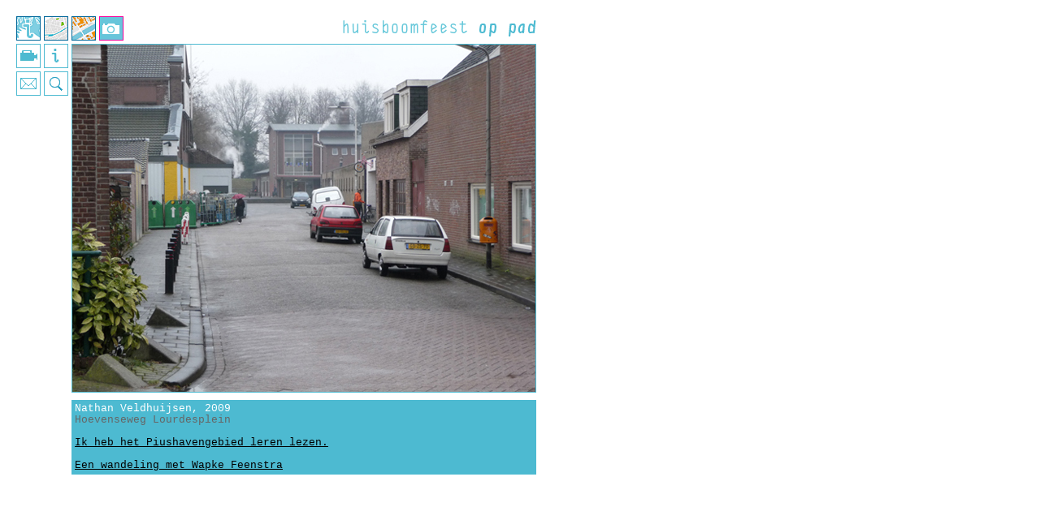

--- FILE ---
content_type: text/html; charset=UTF-8
request_url: https://huisboomfeest.nl/fotoproject/cam3.php?id=2220
body_size: 1399
content:
<html lang="nl">
<head>
<title>huisboomfeest - op pad</title>
<link href="../_css/fotoproj.css" rel="stylesheet" type="text/css">
<script type="text/javascript" src="../includes/functies.js"></script>
</head>

<body leftmargin="0" topmargin="0" marginwidth="0" marginheight="0">
<table width="100" border="0" cellpadding="0" cellspacing="4">
  <tr> 
    <td><img src="../_img/maat.gif" width="12" height="12"></td>
    <td><img src="../_img/maat.gif" width="30" height="2"></td>
    <td><img src="../_img/maat.gif" width="30" height="2"></td>
    <td><img src="../_img/maat.gif" width="30" height="2"></td>
    <td><img src="../_img/maat.gif" width="538" height="2"></td>
    <td><img src="../_img/maat.gif" width="30" height="2"></td>
  </tr>
  <tr> 
<td><img src="../_img/maat.gif" width="2" height="30"></td>
<td><a href="../info/index.php" onMouseOver="MM_swapImage('Balgemeen','','../_img/buttons/Balge_O.gif',0)" onMouseOut="MM_swapImgRestore()"><img src="../_img/buttons/Balge.gif" name="Balgemeen" width="30" height="30" border="0" id="Balgemeen" onMouseOver="return escape('algemene info')"></a></td>
<td><a href="../index2.php" onMouseOver="MM_swapImage('Bkrt','','../_img/buttons/Bkrt_O.gif',0)" onMouseOut="MM_swapImgRestore()"><img src="../_img/buttons/Bkrt.gif" name="Bkrt" width="30" height="30" border="0" id="Bkrt" onMouseOver="return escape('plattegrond Piushavengebied')"></a></td>
<td><a href="../kaart.php?grid=9-6" onMouseOver="MM_swapImage('Bkrtzoom','','../_img/buttons/Bkrt2_O.gif',0)" onMouseOut="MM_swapImgRestore()"><img src="../_img/buttons/Bkrt2.gif" name="Bkrtzoom" width="30" height="30" border="0" id="Bkrtzoom" onMouseOver="return escape('straatniveau')"></a></td>
<td align="right"><img src="../_img/fotoproject/titel.gif" width="324" height="30" border="0" usemap="#Map"></td>
<td><img src="../_img/maat.gif" width="2" height="30"></td>
<map name="Map">
  <area shape="rect" coords="78,0,244,30" href="../info/index.php" onMouseOver="return escape('algemene info')">
  <area shape="rect" coords="244,0,324,30" href="#" onClick="MM_openBrWindow('oppadT.htm','oppad','status=yes,scrollbars=yes,resizable=no,width=420,height=350')" onMouseOver="return escape('algemene info beelden op pad')">
</map>  </tr>
  <tr>
    <td><img src="../_img/maat.gif" width="2" height="30"></td>
    <td><a href="cam3_anim.php?id=2220&grid=9-6" onMouseOver="MM_swapImage('Bplay','','../_img/fotoproject/Bplay_O.gif',0)" onMouseOut="MM_swapImgRestore()"><img src="../_img/fotoproject/Bplay.gif" name="Bplay" width="30" height="30" border="0" id="Bplay" onMouseOver="return escape('meer op pad')"></a></td>
    <td><a href="javascript:void(0);" onMouseOver="MM_swapImage('Binfo','','../_img/fotoproject/Binfo_O.gif',0)" onMouseOut="MM_swapImgRestore()" onClick="MM_openBrWindow('oppadT.htm','oppad','status=yes,scrollbars=yes,resizable=no,width=420,height=350')" ><img src="../_img/fotoproject/Binfo.gif" name="Binfo" width="30" height="30" border="0" id="Binfo" onMouseOver="return escape('algemene info beelden op pad')"></a></td>
    <td colspan="2" rowspan="3" valign="top"> 
	<table width="570" border="0" cellspacing="0" cellpadding="0">
        <tr> 
          <td><img src="http://huisboomfeest.nl/uploads/cams/Hoevenseweg_zijweg.jpg" class="borderoppad"></td>
        </tr>
      </table>
      <table width="570" border="0" cellspacing="0" cellpadding="4">
        <tr>
	<td><img src="../_img/maat.gif" width="526" height="1"></td>
          <td><img src="../_img/maat.gif" width="30" height="1"></td>
	    </tr>
        <tr> 
          <td bgcolor="#4DBAD1"><span class="txtwit">Nathan Veldhuijsen, 2009</span>
          <span class="txtwit">
          <a href="/fotoproject/cam3.php?id=2220"></a>  
          </span>
          <br><span class="txtgr2">Hoevenseweg Lourdesplein<br><br><a href="http://www.huisboomfeest.nl/wandelen/wandeling.php?id=15" target="_blank">Ik heb het Piushavengebied leren lezen.<br />
<br />
Een wandeling met Wapke Feenstra</a></span></td>
					<td valign="top" bgcolor="#4DBAD1">
					&nbsp;</td>
        </tr>
      </table>
    </td>
    <td rowspan="3" valign="top">
        <table width="30" border="0" cellpadding="0" cellspacing="0">
    </table>
    </td>
  </tr>
  <tr>
    <td><img src="../_img/maat.gif" width="2" height="30"></td>
    <td><a href="mailto:fotos@huisboomfeest.nl?subject=foto inleveren&body=In een e-mail bijlage kunt u hier uw foto inleveren voor de website! Vermeld bij de foto de naam van de fotograaf (Voornaam Achternaam), de datum van de opname en de plek of het adres waar de foto is genomen. Zonder deze informatie kunnen wij de foto niet op de kaart zetten. U kunt ook een kleine tekst toevoegen die wat verteld over de achtergrond van de foto. Mochten wij vragen hebben over uw inzending dan nemen we per e-mail contact op. Is alles duidelijk, dan staat uw foto binnenkort op de website." onMouseOver="MM_swapImage('Bmail','','../_img/fotoproject/BmailP_O.gif',1)" onMouseOut="MM_swapImgRestore()"><img src="../_img/fotoproject/BmailP.gif" name="Bmail" width="30" height="30" border="0" id="Bmail" onMouseOver="return escape('foto inleveren')"></a></td>
    <td><a href="../zoek/zoekB.php" onMouseOver="MM_swapImage('Bzoek2','','../_img/buttons/Bzoek2_O.gif',0)" onMouseOut="MM_swapImgRestore()"><img src="../_img/buttons/Bzoek2.gif" name="Bzoek2" width="30" height="30" border="0" id="Bzoek2" onMouseOver="return escape('zoek binnen de site')"></a></td>
  </tr>
  <tr> 
    <td><img src="../_img/maat.gif" width="2" height="500"></td>
    <td>&nbsp;</td>
    <td>&nbsp;</td>
  </tr>
</table>
<div id="Lkrt2" style="position:absolute;left:122px;top:20px; width:30px; height:30px; z-index:34"><img src="../_img/fotoproject/Bbld.gif" width="30" height="30"></div>
<script language="JavaScript" type="text/javascript" src="../_js/wz_tooltip.js"></script>
</body>
</html>


--- FILE ---
content_type: text/css
request_url: https://huisboomfeest.nl/_css/fotoproj.css
body_size: 149
content:
td {	font-family: "Courier New", Courier, mono;	font-size: 13px;	color: #000000;	line-height: 14px;}.kop {	font-family: "Courier New", Courier, mono;	font-size: 15px;	color: #000000;	font-weight: bold;	line-height: 14px;}.kop2 {	font-family: "Courier New", Courier, mono;	font-size: 15px;	color: #4DBAD1;	font-weight: bold;	line-height: 14px;}a:link {	font-family: "Courier New", Courier, mono;	font-size: 13px;	color: #000000;}a:visited {	color: #000000;}.txtwit {	font-family: "Courier New", Courier, mono;	font-size: 13px;	color: #FFFFFF;}.txtgr {	font-family: "Courier New", Courier, mono;	font-size: 13px;	color: #CCCCCC;}.txtgr2 {	font-family: "Courier New", Courier, mono;	font-size: 13px;	color: #666666;}.naam {	font-family: "Courier New", Courier, mono;	font-size: 15px;	color: #000000;	line-height: 14px;}.txtbl {	font-family: "Courier New", Courier, mono;	font-size: 12px;	color: #4DBAD1;	line-height: 14px;	font-weight: bold;}.border {	border: 1px solid #4DBAD1;}.borderhuis {	border: 1px solid #FF9900;}.borderoppad {	border: 1px solid #4DBAD1;}.borderfeest {	border: 1px solid #9900CC;}

--- FILE ---
content_type: application/javascript
request_url: https://huisboomfeest.nl/_js/wz_tooltip.js
body_size: 4959
content:
/* This notice must be untouched at all times.wz_tooltip.js    v. 3.26The latest version is available athttp://www.walterzorn.comor http://www.devira.comor http://www.walterzorn.deCopyright (c) 2002-2004 Walter Zorn. All rights reserved.Created 1. 12. 2002 by Walter Zorn (Web: http://www.walterzorn.com )Last modified: 10. 10. 2004Cross-browser tooltips working even in Opera 5 and 6,as well as in NN 4, Gecko-Browsers, IE4+, Opera 7 and Konqueror.No onmouseouts required.Appearance of tooltips can be individually configuredvia commands within the onmouseovers.LICENSE: LGPLThis library is free software; you can redistribute it and/ormodify it under the terms of the GNU Lesser General PublicLicense (LGPL) as published by the Free Software Foundation; eitherversion 2.1 of the License, or (at your option) any later version.This library is distributed in the hope that it will be useful,but WITHOUT ANY WARRANTY; without even the implied warranty ofMERCHANTABILITY or FITNESS FOR A PARTICULAR PURPOSE.For more details on the GNU Lesser General Public License,see http://www.gnu.org/copyleft/lesser.html*/////////////////  GLOBAL TOOPTIP CONFIGURATION  /////////////////////var ttBgColor      = "#67C5DA";var ttBgImg        = "";           // path to background image;var ttBorderColor  = "#FFFFFF";var ttBorderWidth  = 1;var ttDelay        = 500;          // time span until tooltip shows up [milliseconds]var ttFontColor    = "#FFFFFF";var ttFontFace     = "arial,helvetica,sans-serif";var ttFontSize     = "11px";var ttFontWeight   = "normal";     // alternative is "bold";var ttOffsetX      = 8;            // horizontal offset of left-top corner from mousepointervar ttOffsetY      = 19;           // vertical offset                   "var ttPadding      = 3;            // spacing between border and contentvar ttShadowColor  = "";var ttShadowWidth  = 0;var ttTemp         = 0;            // time span after which the tooltip disappears; 0 (zero) means "infinite timespan"var ttTitleColor   = "#ffffff";    // color of caption textvar ttWidth        = 100;////////////////////  END OF TOOLTIP CONFIG  //////////////////////////////////////  TAGS WITH TOOLTIP FUNCTIONALITY  ////////////////////// List may be extended or shortened:var tt_tags = new Array("a","area","b","big","caption","center","code","dd","div","dl","dt","em","h1","h2","h3","h4","h5","h6","i","img","input","li","map","ol","p","pre","s","small","span","strike","strong","sub","sup","table","td","th","tr","tt","u","var","ul","layer");////////////////////////////////////////////////////////////////////////////// DON'T CHANGE ANYTHING BELOW THIS LINE /////////////////////var tt_obj,                // current tooltiptt_objW = 0, tt_objH = 0,  // width and height of tt_objtt_objX = 0, tt_objY = 0,tt_offX = 0, tt_offY = 0,xlim = 0, ylim = 0,        // right and bottom borders of visible client areatt_above = false,          // true if T_ABOVE cmdtt_sticky = false,         // tt_obj sticky?tt_wait = false,tt_vis = false,            // tooltip visibility flagtt_dwn = false,            // true while tooltip below mousepointertt_u = "undefined",tt_inputs = new Array();   // drop-down-boxes to be hidden in IEvar tt_db = (document.compatMode && document.compatMode != "BackCompat")? document.documentElement : document.body? document.body : null,tt_n = navigator.userAgent.toLowerCase();// Browser flagsvar tt_op = !!(window.opera && document.getElementById),tt_op6 = tt_op && !document.defaultView,tt_ie = tt_n.indexOf("msie") != -1 && document.all && tt_db && !tt_op,tt_n4 = (document.layers && typeof document.classes != "undefined"),tt_n6 = (!tt_op && document.defaultView && typeof document.defaultView.getComputedStyle != "undefined"),tt_w3c = !tt_ie && !tt_n6 && !tt_op && document.getElementById;tt_n = "";function tt_Int(t_x){	var t_y;	return isNaN(t_y = parseInt(t_x))? 0 : t_y;}function wzReplace(t_x, t_y){	var t_ret = "",	t_str = this,	t_xI;	while ((t_xI = t_str.indexOf(t_x)) != -1)	{		t_ret += t_str.substring(0, t_xI) + t_y;		t_str = t_str.substring(t_xI + t_x.length);	}	return t_ret+t_str;}String.prototype.wzReplace = wzReplace;function tt_N4Tags(tagtyp, t_d, t_y){	t_d = t_d || document;	t_y = t_y || new Array();	var t_x = (tagtyp=="a")? t_d.links : t_d.layers;	for (var z = t_x.length; z--;) t_y[t_y.length] = t_x[z];	for (var z = t_d.layers.length; z--;) t_y = tt_N4Tags(tagtyp, t_d.layers[z].document, t_y);	return t_y;}function tt_GetSelects(){	if (!tt_op6 && !tt_ie) return;	var t_s = tt_op6? "input" : "select";	if (document.all)	{		var t_i = document.all.tags(t_s).length; while (t_i--)			tt_inputs[t_i] = document.all.tags(t_s)[t_i];	}	else if (document.getElementsByTagName)	{		var t_i = document.getElementsByTagName(t_s).length; while (t_i--)			tt_inputs[t_i] = document.getElementsByTagName(t_s)[t_i];	}	var t_i = tt_inputs.length; while (t_i--)	{		tt_inputs[t_i].x = 0;		tt_inputs[t_i].y = 0;		var t_o = tt_inputs[t_i];		while (t_o)		{			tt_inputs[t_i].x += t_o.offsetLeft || 0;			tt_inputs[t_i].y += t_o.offsetTop|| 0;			t_o = t_o.offsetParent;		}	}}function tt_Htm(tt, t_id, txt){	var t_bgc = (typeof tt.T_BGCOLOR != tt_u)? tt.T_BGCOLOR : ttBgColor,	t_bgimg   = (typeof tt.T_BGIMG != tt_u)? tt.T_BGIMG : ttBgImg,	t_bc      = (typeof tt.T_BORDERCOLOR != tt_u)? tt.T_BORDERCOLOR : ttBorderColor,	t_bw      = (typeof tt.T_BORDERWIDTH != tt_u)? tt.T_BORDERWIDTH : ttBorderWidth,	t_ff      = (typeof tt.T_FONTFACE != tt_u)? tt.T_FONTFACE : ttFontFace,	t_fc      = (typeof tt.T_FONTCOLOR != tt_u)? tt.T_FONTCOLOR : ttFontColor,	t_fsz     = (typeof tt.T_FONTSIZE != tt_u)? tt.T_FONTSIZE : ttFontSize,	t_fwght   = (typeof tt.T_FONTWEIGHT != tt_u)? tt.T_FONTWEIGHT : ttFontWeight,	t_padd    = (typeof tt.T_PADDING != tt_u)? tt.T_PADDING : ttPadding,	t_shc     = (typeof tt.T_SHADOWCOLOR != tt_u)? tt.T_SHADOWCOLOR : (ttShadowColor || 0),	t_shw     = (typeof tt.T_SHADOWWIDTH != tt_u)? tt.T_SHADOWWIDTH : (ttShadowWidth || 0),	t_tit     = (typeof tt.T_TITLE != tt_u)? tt.T_TITLE : "",	t_titc    = (typeof tt.T_TITLECOLOR != tt_u)? tt.T_TITLECOLOR : ttTitleColor,	t_w       = (typeof tt.T_WIDTH != tt_u)? tt.T_WIDTH  : ttWidth;	if (t_shc || t_shw)	{		t_shc = t_shc || "#cccccc";		t_shw = t_shw || 3;	}	if (tt_n4 && (t_fsz == "10px" || t_fsz == "11px")) t_fsz = "12px";	var t_y = '<div id="' + t_id + '" style="position:absolute;z-index:1010;';	t_y += 'left:0px;top:0px;width:' + (t_w+t_shw) + 'px;visibility:' + (tt_n4? 'hide' : 'hidden') + ';">';	t_y += '<table border="0" cellpadding="0" cellspacing="0"' + (t_bc? (' bgcolor="' + t_bc + '"') : '') + ' width="' + t_w + '">';	if (t_tit)	{		t_y += '<tr><td style="padding-left:3px;"><font color="' + t_titc + '" face="' + t_ff + '" ';		t_y += 'style="color:' + t_titc + ';font-family:' + t_ff + ';font-size:' + t_fsz + ';"><b>';		t_y += (tt_n4? '&nbsp;' : '') + t_tit + '<\/b><\/font><\/td><\/tr>';	}	t_y += '<tr><td><table border="0" cellpadding="' + t_padd + '" cellspacing="' + t_bw + '" width="100%">';	t_y += '<tr><td' + (t_bgc? (' bgcolor="' + t_bgc + '"') : '') + (t_bgimg? ' background="' + t_bgimg + '"' : '');	if (tt_n6) t_y += ' style="padding:' + t_padd + 'px;"';	t_y += '><font color="' + t_fc + '" face="' + t_ff + '"';	t_y += ' style="color:' + t_fc + ';font-family:' + t_ff + ';font-size:' + t_fsz + ';font-weight:' + t_fwght + ';">';	if (t_fwght == 'bold') t_y += '<b>';	t_y += txt;	if (t_fwght == 'bold') t_y += '<\/b>';	t_y += '<\/font><\/td><\/tr><\/table><\/td><\/tr><\/table>';	if (t_shw)	{		var t_spct = Math.round(t_shw*1.3);		if (tt_n4)		{			t_y += '<layer bgcolor="' + t_shc + '" left="' + t_w + '" top="' + t_spct + '" width="' + t_shw + '" height="0"><\/layer>';			t_y += '<layer bgcolor="' + t_shc + '" left="' + t_spct + '" align="bottom" width="' + (t_w-t_spct) + '" height="' + t_shw + '"><\/layer>';		}		else		{			var t_opa = tt_n6? '-moz-opacity:0.85;' : tt_ie? 'filter:Alpha(opacity=85);' : '';			t_y += '<div id="' + t_id + 'R" style="position:absolute;background:' + t_shc + ';left:' + t_w + 'px;top:' + t_spct + 'px;width:' + t_shw + 'px;height:1px;overflow:hidden;' + t_opa + '"><\/div>';			t_y += '<div style="position:relative;background:' + t_shc + ';left:' + t_spct + 'px;top:0px;width:' + (t_w-t_spct) + 'px;height:' + t_shw + 'px;overflow:hidden;' + t_opa + '"><\/div>';		}	}	t_y += '<\/div>';	return t_y;}function tt_Init(){	if (!(tt_op || tt_n4 || tt_n6 || tt_ie || tt_w3c)) return;	var htm = tt_n4? '<div style="position:absolute;"><\/div>' : '',	tags,	t_tj,	over,	esc = 'return escape(';	var i = tt_tags.length; while (i--)	{		tags = tt_ie? (document.all.tags(tt_tags[i]) || 1)			: document.getElementsByTagName? (document.getElementsByTagName(tt_tags[i]) || 1)			: (!tt_n4 && tt_tags[i]=="a")? document.links			: 1;		if (tt_n4 && (tt_tags[i] == "a" || tt_tags[i] == "layer")) tags = tt_N4Tags(tt_tags[i]);		var j = tags.length; while (j--)		{			if (typeof (t_tj = tags[j]).onmouseover == "function" && t_tj.onmouseover.toString().indexOf(esc) != -1 && !tt_n6 || tt_n6 && (over = t_tj.getAttribute("onmouseover")) && over.indexOf(esc) != -1)			{				if (over) t_tj.onmouseover = new Function(over);				var txt = unescape(t_tj.onmouseover());				htm += tt_Htm(					t_tj,					"tOoLtIp"+i+""+j,					txt.wzReplace("& ","&")				);				t_tj.onmouseover = new Function('e',					'tt_Show(e,'+					'"tOoLtIp' +i+''+j+ '",'+					(typeof t_tj.T_ABOVE != tt_u) + ','+					((typeof t_tj.T_DELAY != tt_u)? t_tj.T_DELAY : ttDelay) + ','+					((typeof t_tj.T_FIX != tt_u)? '"'+t_tj.T_FIX+'"' : '""') + ','+					(typeof t_tj.T_LEFT != tt_u) + ','+					((typeof t_tj.T_OFFSETX != tt_u)? t_tj.T_OFFSETX : ttOffsetX) + ','+					((typeof t_tj.T_OFFSETY != tt_u)? t_tj.T_OFFSETY : ttOffsetY) + ','+					(typeof t_tj.T_STATIC != tt_u) + ','+					(typeof t_tj.T_STICKY != tt_u) + ','+					((typeof t_tj.T_TEMP != tt_u)? t_tj.T_TEMP : ttTemp)+					');'				);				t_tj.onmouseout = tt_Hide;				if (t_tj.alt) t_tj.alt = "";				if (t_tj.title) t_tj.title = "";			}		}	}	document.write(htm);}function tt_EvX(t_e){	var t_y = tt_Int(t_e.pageX || t_e.clientX || 0) +		tt_Int(tt_ie? tt_db.scrollLeft : 0) +		tt_offX;	if (t_y > xlim) t_y = xlim;	var t_scr = tt_Int(window.pageXOffset || (tt_db? tt_db.scrollLeft : 0) || 0);	if (t_y < t_scr) t_y = t_scr;	return t_y;}function tt_EvY(t_e){	var t_y = tt_Int(t_e.pageY || t_e.clientY || 0) +		tt_Int(tt_ie? tt_db.scrollTop : 0);	if (tt_above) t_y -= (tt_objH + tt_offY - (tt_op? 31 : 15));	else if (t_y > ylim || !tt_dwn && t_y > ylim-24)	{		t_y -= (tt_objH + 5);		tt_dwn = false;	}	else	{		t_y += tt_offY;		tt_dwn = true;	}	return t_y;}function tt_ReleasMov(){	if (document.onmousemove == tt_Move)	{		if (document.releaseEvents) document.releaseEvents(Event.MOUSEMOVE);		document.onmousemove = null;	}}function tt_HideInput(){	if (!(tt_ie || tt_op6) || !tt_inputs) return;	var t_o;	var t_i = tt_inputs.length; while (t_i--)	{		t_o = tt_inputs[t_i];		if (tt_vis && tt_objX+tt_objW > t_o.x && tt_objX < t_o.x+t_o.offsetWidth && tt_objY+tt_objH > t_o.y && tt_objY < t_o.y+t_o.offsetHeight)			t_o.style.visibility = 'hidden';		else t_o.style.visibility = 'visible';	}}function tt_GetDiv(t_id){	return (		tt_n4? (document.layers[t_id] || null)		: tt_ie? (document.all[t_id] || null)		: (document.getElementById(t_id) || null)	);}function tt_GetDivW(){	return tt_Int(		tt_n4? tt_obj.clip.width		: tt_obj.style.pixelWidth? tt_obj.style.pixelWidth		: tt_obj.offsetWidth	);}function tt_GetDivH(){	return tt_Int(		tt_n4? tt_obj.clip.height		: tt_obj.style.pixelHeight? tt_obj.style.pixelHeight		: tt_obj.offsetHeight	);}// Compat with DragDrop Lib: Ensure that z-index of tooltip is lifted beyond toplevel dragdrop elementfunction tt_SetDivZ(){	var t_i = tt_obj.style || tt_obj;	if (window.dd && dd.z)		t_i.zIndex = Math.max(dd.z+1, t_i.zIndex);}function tt_SetDivPos(t_x, t_y){	var t_i = tt_obj.style || tt_obj;	var t_px = (tt_op6 || tt_n4)? '' : 'px';	t_i.left = (tt_objX = t_x) + t_px;	t_i.top = (tt_objY = t_y) + t_px;	tt_HideInput();}function tt_ShowDiv(t_x){	if (tt_n4) tt_obj.visibility = t_x? 'show' : 'hide';	else tt_obj.style.visibility = t_x? 'visible' : 'hidden';	tt_vis = t_x;	tt_HideInput();}function tt_Show(t_e, t_id, t_above, t_delay, t_fix, t_left, t_offx, t_offy, t_static, t_sticky, t_temp){	if (tt_obj) tt_Hide();	var t_mf = document.onmousemove || null;	if (window.dd && (window.DRAG && t_mf == DRAG || window.RESIZE && t_mf == RESIZE)) return;	var t_uf = document.onmouseup || null;	if (t_mf && t_uf) t_uf(t_e);	tt_obj = tt_GetDiv(t_id);	if (tt_obj)	{		tt_dwn = !(tt_above = t_above);		tt_sticky = t_sticky;		tt_objW = tt_GetDivW();		tt_objH = tt_GetDivH();		tt_offX = t_left? -(tt_objW+t_offx) : t_offx;		tt_offY = t_offy;		if (tt_op) tt_offY += 21;		if (tt_n4)		{			if (tt_obj.document.layers.length)			{				var t_sh = tt_obj.document.layers[0];				t_sh.clip.height = tt_objH - Math.round(t_sh.clip.width*1.3);			}		}		else		{			var t_sh = tt_GetDiv(t_id+'R');			if (t_sh)			{				var t_h = tt_objH - tt_Int(t_sh.style.pixelTop || t_sh.style.top || 0);				if (typeof t_sh.style.pixelHeight != tt_u) t_sh.style.pixelHeight = t_h;				else t_sh.style.height = t_h + 'px';			}		}		tt_GetSelects();		xlim = tt_Int((tt_db && tt_db.clientWidth)? tt_db.clientWidth : window.innerWidth) +			tt_Int(window.pageXOffset || (tt_db? tt_db.scrollLeft : 0) || 0) -			tt_objW -			(tt_n4? 21 : 0);		ylim = tt_Int(window.innerHeight || tt_db.clientHeight) +			tt_Int(window.pageYOffset || (tt_db? tt_db.scrollTop : 0) || 0) -			tt_objH - tt_offY;		tt_SetDivZ();		t_e = t_e || window.event;		if (t_fix) tt_SetDivPos(tt_Int((t_fix = t_fix.split(','))[0]), tt_Int(t_fix[1]));		else tt_SetDivPos(tt_EvX(t_e), tt_EvY(t_e));		var t_txt = 'tt_ShowDiv(\'true\');';		if (t_sticky) t_txt += '{'+				'tt_ReleasMov();'+				'window.tt_upFunc = document.onmouseup || null;'+				'if (document.captureEvents) document.captureEvents(Event.MOUSEUP);'+				'document.onmouseup = new Function("window.setTimeout(\'tt_Hide();\', 10);");'+			'}';		else if (t_static) t_txt += 'tt_ReleasMov();';		if (t_temp > 0) t_txt += 'window.tt_rtm = window.setTimeout(\'tt_sticky = false; tt_Hide();\','+t_temp+');';		window.tt_rdl = window.setTimeout(t_txt, t_delay);		if (!t_fix)		{			if (document.captureEvents) document.captureEvents(Event.MOUSEMOVE);			document.onmousemove = tt_Move;		}	}}var tt_area = false;function tt_Move(t_ev){	if (!tt_obj) return;	if (tt_n6 || tt_w3c)	{		if (tt_wait) return;		tt_wait = true;		setTimeout('tt_wait = false;', 5);	}	var t_e = t_ev || window.event;	tt_SetDivPos(tt_EvX(t_e), tt_EvY(t_e));	if (tt_op6)	{		if (tt_area && t_e.target.tagName != 'AREA') tt_Hide();		else if (t_e.target.tagName == 'AREA') tt_area = true;	}}function tt_Hide(){	if (window.tt_obj)	{		if (window.tt_rdl) window.clearTimeout(tt_rdl);		if (!tt_sticky || tt_sticky && !tt_vis)		{			if (window.tt_rtm) window.clearTimeout(tt_rtm);			tt_ShowDiv(false);			tt_SetDivPos(-tt_objW, -tt_objH);			tt_obj = null;			if (typeof window.tt_upFunc != tt_u) document.onmouseup = window.tt_upFunc;		}		tt_sticky = false;		if (tt_op6 && tt_area) tt_area = false;		tt_ReleasMov();		tt_HideInput();	}}tt_Init();